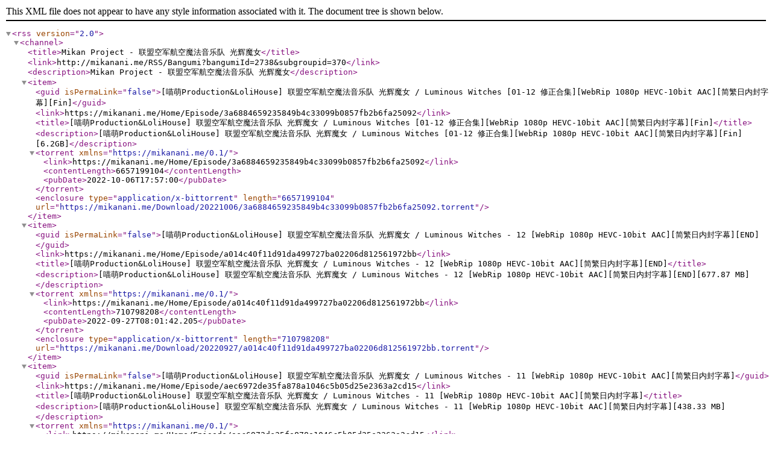

--- FILE ---
content_type: application/xml; charset=utf-8
request_url: https://mikanani.me/RSS/Bangumi?bangumiId=2738&subgroupid=370
body_size: 1371
content:
<?xml version="1.0" encoding="utf-8"?><rss version="2.0"><channel><title>Mikan Project - 联盟空军航空魔法音乐队 光辉魔女</title><link>http://mikanani.me/RSS/Bangumi?bangumiId=2738&amp;subgroupid=370</link><description>Mikan Project - 联盟空军航空魔法音乐队 光辉魔女</description><item><guid isPermaLink="false">[喵萌Production&amp;LoliHouse] 联盟空军航空魔法音乐队 光辉魔女 / Luminous Witches [01-12 修正合集][WebRip 1080p HEVC-10bit AAC][简繁日内封字幕][Fin]</guid><link>https://mikanani.me/Home/Episode/3a6884659235849b4c33099b0857fb2b6fa25092</link><title>[喵萌Production&amp;LoliHouse] 联盟空军航空魔法音乐队 光辉魔女 / Luminous Witches [01-12 修正合集][WebRip 1080p HEVC-10bit AAC][简繁日内封字幕][Fin]</title><description>[喵萌Production&amp;LoliHouse] 联盟空军航空魔法音乐队 光辉魔女 / Luminous Witches [01-12 修正合集][WebRip 1080p HEVC-10bit AAC][简繁日内封字幕][Fin][6.2GB]</description><torrent xmlns="https://mikanani.me/0.1/"><link>https://mikanani.me/Home/Episode/3a6884659235849b4c33099b0857fb2b6fa25092</link><contentLength>6657199104</contentLength><pubDate>2022-10-06T17:57:00</pubDate></torrent><enclosure type="application/x-bittorrent" length="6657199104" url="https://mikanani.me/Download/20221006/3a6884659235849b4c33099b0857fb2b6fa25092.torrent" /></item><item><guid isPermaLink="false">[喵萌Production&amp;LoliHouse] 联盟空军航空魔法音乐队 光辉魔女 / Luminous Witches - 12 [WebRip 1080p HEVC-10bit AAC][简繁日内封字幕][END]</guid><link>https://mikanani.me/Home/Episode/a014c40f11d91da499727ba02206d812561972bb</link><title>[喵萌Production&amp;LoliHouse] 联盟空军航空魔法音乐队 光辉魔女 / Luminous Witches - 12 [WebRip 1080p HEVC-10bit AAC][简繁日内封字幕][END]</title><description>[喵萌Production&amp;LoliHouse] 联盟空军航空魔法音乐队 光辉魔女 / Luminous Witches - 12 [WebRip 1080p HEVC-10bit AAC][简繁日内封字幕][END][677.87 MB]</description><torrent xmlns="https://mikanani.me/0.1/"><link>https://mikanani.me/Home/Episode/a014c40f11d91da499727ba02206d812561972bb</link><contentLength>710798208</contentLength><pubDate>2022-09-27T08:01:42.205</pubDate></torrent><enclosure type="application/x-bittorrent" length="710798208" url="https://mikanani.me/Download/20220927/a014c40f11d91da499727ba02206d812561972bb.torrent" /></item><item><guid isPermaLink="false">[喵萌Production&amp;LoliHouse] 联盟空军航空魔法音乐队 光辉魔女 / Luminous Witches - 11 [WebRip 1080p HEVC-10bit AAC][简繁日内封字幕]</guid><link>https://mikanani.me/Home/Episode/aec6972de35fa878a1046c5b05d25e2363a2cd15</link><title>[喵萌Production&amp;LoliHouse] 联盟空军航空魔法音乐队 光辉魔女 / Luminous Witches - 11 [WebRip 1080p HEVC-10bit AAC][简繁日内封字幕]</title><description>[喵萌Production&amp;LoliHouse] 联盟空军航空魔法音乐队 光辉魔女 / Luminous Witches - 11 [WebRip 1080p HEVC-10bit AAC][简繁日内封字幕][438.33 MB]</description><torrent xmlns="https://mikanani.me/0.1/"><link>https://mikanani.me/Home/Episode/aec6972de35fa878a1046c5b05d25e2363a2cd15</link><contentLength>459622304</contentLength><pubDate>2022-09-20T01:55:20.864</pubDate></torrent><enclosure type="application/x-bittorrent" length="459622304" url="https://mikanani.me/Download/20220920/aec6972de35fa878a1046c5b05d25e2363a2cd15.torrent" /></item><item><guid isPermaLink="false">[喵萌Production&amp;LoliHouse] 联盟空军航空魔法音乐队 光辉魔女 / Luminous Witches - 10 [WebRip 1080p HEVC-10bit AAC][简繁日内封字幕]</guid><link>https://mikanani.me/Home/Episode/2eb8cf7208750c10a4c01961a4a970bc48782ddd</link><title>[喵萌Production&amp;LoliHouse] 联盟空军航空魔法音乐队 光辉魔女 / Luminous Witches - 10 [WebRip 1080p HEVC-10bit AAC][简繁日内封字幕]</title><description>[喵萌Production&amp;LoliHouse] 联盟空军航空魔法音乐队 光辉魔女 / Luminous Witches - 10 [WebRip 1080p HEVC-10bit AAC][简繁日内封字幕][504.95 MB]</description><torrent xmlns="https://mikanani.me/0.1/"><link>https://mikanani.me/Home/Episode/2eb8cf7208750c10a4c01961a4a970bc48782ddd</link><contentLength>529478464</contentLength><pubDate>2022-09-12T06:21:46.976</pubDate></torrent><enclosure type="application/x-bittorrent" length="529478464" url="https://mikanani.me/Download/20220912/2eb8cf7208750c10a4c01961a4a970bc48782ddd.torrent" /></item><item><guid isPermaLink="false">[喵萌Production&amp;LoliHouse] 联盟空军航空魔法音乐队 光辉魔女 / Luminous Witches - 09 [WebRip 1080p HEVC-10bit AAC][简繁日内封字幕]</guid><link>https://mikanani.me/Home/Episode/e8becce216fa98dd6cdf15fa9894fd116dd9b026</link><title>[喵萌Production&amp;LoliHouse] 联盟空军航空魔法音乐队 光辉魔女 / Luminous Witches - 09 [WebRip 1080p HEVC-10bit AAC][简繁日内封字幕]</title><description>[喵萌Production&amp;LoliHouse] 联盟空军航空魔法音乐队 光辉魔女 / Luminous Witches - 09 [WebRip 1080p HEVC-10bit AAC][简繁日内封字幕][615.43 MB]</description><torrent xmlns="https://mikanani.me/0.1/"><link>https://mikanani.me/Home/Episode/e8becce216fa98dd6cdf15fa9894fd116dd9b026</link><contentLength>645325120</contentLength><pubDate>2022-09-05T09:37:12.678</pubDate></torrent><enclosure type="application/x-bittorrent" length="645325120" url="https://mikanani.me/Download/20220905/e8becce216fa98dd6cdf15fa9894fd116dd9b026.torrent" /></item><item><guid isPermaLink="false">[喵萌Production&amp;LoliHouse] 联盟空军航空魔法音乐队 光辉魔女 / Luminous Witches - 08 [WebRip 1080p HEVC-10bit AAC][简繁日内封字幕]</guid><link>https://mikanani.me/Home/Episode/64c2356c0b347e5f2d70cef797b7b860e41078e8</link><title>[喵萌Production&amp;LoliHouse] 联盟空军航空魔法音乐队 光辉魔女 / Luminous Witches - 08 [WebRip 1080p HEVC-10bit AAC][简繁日内封字幕]</title><description>[喵萌Production&amp;LoliHouse] 联盟空军航空魔法音乐队 光辉魔女 / Luminous Witches - 08 [WebRip 1080p HEVC-10bit AAC][简繁日内封字幕][498.33 MB]</description><torrent xmlns="https://mikanani.me/0.1/"><link>https://mikanani.me/Home/Episode/64c2356c0b347e5f2d70cef797b7b860e41078e8</link><contentLength>522536864</contentLength><pubDate>2022-08-29T16:57:57.24</pubDate></torrent><enclosure type="application/x-bittorrent" length="522536864" url="https://mikanani.me/Download/20220829/64c2356c0b347e5f2d70cef797b7b860e41078e8.torrent" /></item><item><guid isPermaLink="false">[喵萌Production&amp;LoliHouse] 联盟空军航空魔法音乐队 光辉魔女 / Luminous Witches - 07 [WebRip 1080p HEVC-10bit AAC][简繁日内封字幕]</guid><link>https://mikanani.me/Home/Episode/699b59ced3a5ee5424c63cc7109fceca31813eae</link><title>[喵萌Production&amp;LoliHouse] 联盟空军航空魔法音乐队 光辉魔女 / Luminous Witches - 07 [WebRip 1080p HEVC-10bit AAC][简繁日内封字幕]</title><description>[喵萌Production&amp;LoliHouse] 联盟空军航空魔法音乐队 光辉魔女 / Luminous Witches - 07 [WebRip 1080p HEVC-10bit AAC][简繁日内封字幕][503.56 MB]</description><torrent xmlns="https://mikanani.me/0.1/"><link>https://mikanani.me/Home/Episode/699b59ced3a5ee5424c63cc7109fceca31813eae</link><contentLength>528020928</contentLength><pubDate>2022-08-23T02:38:52.614</pubDate></torrent><enclosure type="application/x-bittorrent" length="528020928" url="https://mikanani.me/Download/20220823/699b59ced3a5ee5424c63cc7109fceca31813eae.torrent" /></item><item><guid isPermaLink="false">[喵萌Production&amp;LoliHouse] 联盟空军航空魔法音乐队 光辉魔女 / Luminous Witches - 06 [WebRip 1080p HEVC-10bit AAC][简繁日内封字幕]</guid><link>https://mikanani.me/Home/Episode/935bcb8301e5afe5c37aa35244361641c377d1e6</link><title>[喵萌Production&amp;LoliHouse] 联盟空军航空魔法音乐队 光辉魔女 / Luminous Witches - 06 [WebRip 1080p HEVC-10bit AAC][简繁日内封字幕]</title><description>[喵萌Production&amp;LoliHouse] 联盟空军航空魔法音乐队 光辉魔女 / Luminous Witches - 06 [WebRip 1080p HEVC-10bit AAC][简繁日内封字幕][509.04 MB]</description><torrent xmlns="https://mikanani.me/0.1/"><link>https://mikanani.me/Home/Episode/935bcb8301e5afe5c37aa35244361641c377d1e6</link><contentLength>533767136</contentLength><pubDate>2022-08-08T08:15:34.323</pubDate></torrent><enclosure type="application/x-bittorrent" length="533767136" url="https://mikanani.me/Download/20220808/935bcb8301e5afe5c37aa35244361641c377d1e6.torrent" /></item><item><guid isPermaLink="false">[喵萌Production&amp;LoliHouse] 联盟空军航空魔法音乐队 光辉魔女 / Luminous Witches - 05 [WebRip 1080p HEVC-10bit AAC][简繁日内封字幕]</guid><link>https://mikanani.me/Home/Episode/3288aef7c3be09fa174f0522e34c0ab90ee62586</link><title>[喵萌Production&amp;LoliHouse] 联盟空军航空魔法音乐队 光辉魔女 / Luminous Witches - 05 [WebRip 1080p HEVC-10bit AAC][简繁日内封字幕]</title><description>[喵萌Production&amp;LoliHouse] 联盟空军航空魔法音乐队 光辉魔女 / Luminous Witches - 05 [WebRip 1080p HEVC-10bit AAC][简繁日内封字幕][426 MB]</description><torrent xmlns="https://mikanani.me/0.1/"><link>https://mikanani.me/Home/Episode/3288aef7c3be09fa174f0522e34c0ab90ee62586</link><contentLength>446693376</contentLength><pubDate>2022-08-01T03:53:39.076</pubDate></torrent><enclosure type="application/x-bittorrent" length="446693376" url="https://mikanani.me/Download/20220801/3288aef7c3be09fa174f0522e34c0ab90ee62586.torrent" /></item><item><guid isPermaLink="false">[喵萌Production&amp;LoliHouse] 联盟空军航空魔法音乐队 光辉魔女 / Luminous Witches - 04 [WebRip 1080p HEVC-10bit AAC][简繁日内封字幕]</guid><link>https://mikanani.me/Home/Episode/5bae4212758c49843df4e17073eafb9a71b046fd</link><title>[喵萌Production&amp;LoliHouse] 联盟空军航空魔法音乐队 光辉魔女 / Luminous Witches - 04 [WebRip 1080p HEVC-10bit AAC][简繁日内封字幕]</title><description>[喵萌Production&amp;LoliHouse] 联盟空军航空魔法音乐队 光辉魔女 / Luminous Witches - 04 [WebRip 1080p HEVC-10bit AAC][简繁日内封字幕][595.7 MB]</description><torrent xmlns="https://mikanani.me/0.1/"><link>https://mikanani.me/Home/Episode/5bae4212758c49843df4e17073eafb9a71b046fd</link><contentLength>624636736</contentLength><pubDate>2022-07-25T05:50:42.281</pubDate></torrent><enclosure type="application/x-bittorrent" length="624636736" url="https://mikanani.me/Download/20220725/5bae4212758c49843df4e17073eafb9a71b046fd.torrent" /></item><item><guid isPermaLink="false">[喵萌Production&amp;LoliHouse] 联盟空军航空魔法音乐队 光辉魔女 / Luminous Witches - 03 [WebRip 1080p HEVC-10bit AAC][简繁日内封字幕]</guid><link>https://mikanani.me/Home/Episode/b3657029c6dac1ae70002c8e378f78544262a1d7</link><title>[喵萌Production&amp;LoliHouse] 联盟空军航空魔法音乐队 光辉魔女 / Luminous Witches - 03 [WebRip 1080p HEVC-10bit AAC][简繁日内封字幕]</title><description>[喵萌Production&amp;LoliHouse] 联盟空军航空魔法音乐队 光辉魔女 / Luminous Witches - 03 [WebRip 1080p HEVC-10bit AAC][简繁日内封字幕][502.96 MB]</description><torrent xmlns="https://mikanani.me/0.1/"><link>https://mikanani.me/Home/Episode/b3657029c6dac1ae70002c8e378f78544262a1d7</link><contentLength>527391776</contentLength><pubDate>2022-07-18T01:18:25.006</pubDate></torrent><enclosure type="application/x-bittorrent" length="527391776" url="https://mikanani.me/Download/20220718/b3657029c6dac1ae70002c8e378f78544262a1d7.torrent" /></item><item><guid isPermaLink="false">[喵萌Production&amp;LoliHouse] 联盟空军航空魔法音乐队 光辉魔女 / Luminous Witches - 02 [WebRip 1080p HEVC-10bit AAC][简繁日内封字幕]</guid><link>https://mikanani.me/Home/Episode/ca0f56092ed28dcc9767d6147891ea33104f5be6</link><title>[喵萌Production&amp;LoliHouse] 联盟空军航空魔法音乐队 光辉魔女 / Luminous Witches - 02 [WebRip 1080p HEVC-10bit AAC][简繁日内封字幕]</title><description>[喵萌Production&amp;LoliHouse] 联盟空军航空魔法音乐队 光辉魔女 / Luminous Witches - 02 [WebRip 1080p HEVC-10bit AAC][简繁日内封字幕][466.37 MB]</description><torrent xmlns="https://mikanani.me/0.1/"><link>https://mikanani.me/Home/Episode/ca0f56092ed28dcc9767d6147891ea33104f5be6</link><contentLength>489024384</contentLength><pubDate>2022-07-11T12:28:36.261</pubDate></torrent><enclosure type="application/x-bittorrent" length="489024384" url="https://mikanani.me/Download/20220711/ca0f56092ed28dcc9767d6147891ea33104f5be6.torrent" /></item><item><guid isPermaLink="false">[喵萌Production&amp;LoliHouse] 联盟空军航空魔法音乐队 光辉魔女 / Luminous Witches - 01 [WebRip 1080p HEVC-10bit AAC][简繁日内封字幕]</guid><link>https://mikanani.me/Home/Episode/71fec64b6fbaf815b2a6737bf676b4b95636880b</link><title>[喵萌Production&amp;LoliHouse] 联盟空军航空魔法音乐队 光辉魔女 / Luminous Witches - 01 [WebRip 1080p HEVC-10bit AAC][简繁日内封字幕]</title><description>[喵萌Production&amp;LoliHouse] 联盟空军航空魔法音乐队 光辉魔女 / Luminous Witches - 01 [WebRip 1080p HEVC-10bit AAC][简繁日内封字幕][495.78 MB]</description><torrent xmlns="https://mikanani.me/0.1/"><link>https://mikanani.me/Home/Episode/71fec64b6fbaf815b2a6737bf676b4b95636880b</link><contentLength>519863008</contentLength><pubDate>2022-07-04T12:50:29.558</pubDate></torrent><enclosure type="application/x-bittorrent" length="519863008" url="https://mikanani.me/Download/20220704/71fec64b6fbaf815b2a6737bf676b4b95636880b.torrent" /></item></channel></rss>